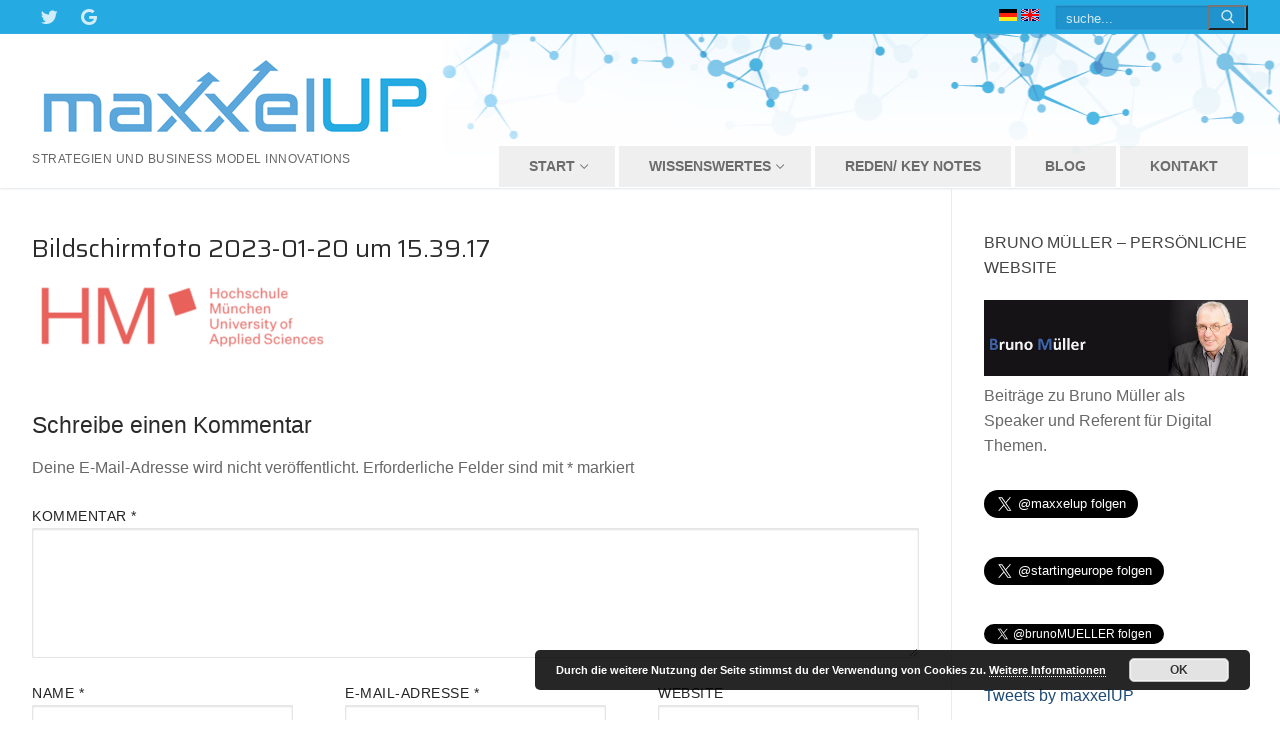

--- FILE ---
content_type: text/html; charset=UTF-8
request_url: https://maxxelup.de/2023/01/20/pitch-so-ueberzeuge-ich-investoren-und-wichtigen-stakeholder/bildschirmfoto-2023-01-20-um-15-39-17/
body_size: 78271
content:
<!doctype html>
<html lang="de">
<head>
	<meta charset="UTF-8">
	<meta name="viewport" content="width=device-width, initial-scale=1, maximum-scale=10.0, user-scalable=yes">
	<link rel="profile" href="http://gmpg.org/xfn/11">
	<meta name='robots' content='index, follow, max-image-preview:large, max-snippet:-1, max-video-preview:-1' />

	<!-- This site is optimized with the Yoast SEO plugin v23.5 - https://yoast.com/wordpress/plugins/seo/ -->
	<title>Bildschirm­foto 2023-01-20 um 15.39.17 - maxxelUP</title>
	<link rel="canonical" href="https://maxxelup.de/2023/01/20/pitch-so-ueberzeuge-ich-investoren-und-wichtigen-stakeholder/bildschirmfoto-2023-01-20-um-15-39-17/" />
	<meta property="og:locale" content="de_DE" />
	<meta property="og:type" content="article" />
	<meta property="og:title" content="Bildschirm­foto 2023-01-20 um 15.39.17 - maxxelUP" />
	<meta property="og:url" content="https://maxxelup.de/2023/01/20/pitch-so-ueberzeuge-ich-investoren-und-wichtigen-stakeholder/bildschirmfoto-2023-01-20-um-15-39-17/" />
	<meta property="og:site_name" content="maxxelUP" />
	<meta property="og:image" content="https://maxxelup.de/2023/01/20/pitch-so-ueberzeuge-ich-investoren-und-wichtigen-stakeholder/bildschirmfoto-2023-01-20-um-15-39-17" />
	<meta property="og:image:width" content="710" />
	<meta property="og:image:height" content="176" />
	<meta property="og:image:type" content="image/png" />
	<meta name="twitter:card" content="summary_large_image" />
	<meta name="twitter:site" content="@maxxelup" />
	<script type="application/ld+json" class="yoast-schema-graph">{"@context":"https://schema.org","@graph":[{"@type":"WebPage","@id":"https://maxxelup.de/2023/01/20/pitch-so-ueberzeuge-ich-investoren-und-wichtigen-stakeholder/bildschirmfoto-2023-01-20-um-15-39-17/","url":"https://maxxelup.de/2023/01/20/pitch-so-ueberzeuge-ich-investoren-und-wichtigen-stakeholder/bildschirmfoto-2023-01-20-um-15-39-17/","name":"Bildschirm­foto 2023-01-20 um 15.39.17 - maxxelUP","isPartOf":{"@id":"https://maxxelup.de/#website"},"primaryImageOfPage":{"@id":"https://maxxelup.de/2023/01/20/pitch-so-ueberzeuge-ich-investoren-und-wichtigen-stakeholder/bildschirmfoto-2023-01-20-um-15-39-17/#primaryimage"},"image":{"@id":"https://maxxelup.de/2023/01/20/pitch-so-ueberzeuge-ich-investoren-und-wichtigen-stakeholder/bildschirmfoto-2023-01-20-um-15-39-17/#primaryimage"},"thumbnailUrl":"https://maxxelup.de/wp-content/uploads/2023/01/Bildschirm­foto-2023-01-20-um-15.39.17.png","datePublished":"2023-01-20T14:47:58+00:00","dateModified":"2023-01-20T14:47:58+00:00","breadcrumb":{"@id":"https://maxxelup.de/2023/01/20/pitch-so-ueberzeuge-ich-investoren-und-wichtigen-stakeholder/bildschirmfoto-2023-01-20-um-15-39-17/#breadcrumb"},"inLanguage":"de","potentialAction":[{"@type":"ReadAction","target":["https://maxxelup.de/2023/01/20/pitch-so-ueberzeuge-ich-investoren-und-wichtigen-stakeholder/bildschirmfoto-2023-01-20-um-15-39-17/"]}]},{"@type":"ImageObject","inLanguage":"de","@id":"https://maxxelup.de/2023/01/20/pitch-so-ueberzeuge-ich-investoren-und-wichtigen-stakeholder/bildschirmfoto-2023-01-20-um-15-39-17/#primaryimage","url":"https://maxxelup.de/wp-content/uploads/2023/01/Bildschirm­foto-2023-01-20-um-15.39.17.png","contentUrl":"https://maxxelup.de/wp-content/uploads/2023/01/Bildschirm­foto-2023-01-20-um-15.39.17.png","width":710,"height":176},{"@type":"BreadcrumbList","@id":"https://maxxelup.de/2023/01/20/pitch-so-ueberzeuge-ich-investoren-und-wichtigen-stakeholder/bildschirmfoto-2023-01-20-um-15-39-17/#breadcrumb","itemListElement":[{"@type":"ListItem","position":1,"name":"Startseite","item":"https://maxxelup.de/"},{"@type":"ListItem","position":2,"name":"Investoren und wichtige Stakeholder überzeugen.","item":"https://maxxelup.de/2023/01/20/pitch-so-ueberzeuge-ich-investoren-und-wichtigen-stakeholder/"},{"@type":"ListItem","position":3,"name":"Bildschirm­foto 2023-01-20 um 15.39.17"}]},{"@type":"WebSite","@id":"https://maxxelup.de/#website","url":"https://maxxelup.de/","name":"maxxelUP","description":"Strategien und Business Model Innovations","publisher":{"@id":"https://maxxelup.de/#organization"},"potentialAction":[{"@type":"SearchAction","target":{"@type":"EntryPoint","urlTemplate":"https://maxxelup.de/?s={search_term_string}"},"query-input":{"@type":"PropertyValueSpecification","valueRequired":true,"valueName":"search_term_string"}}],"inLanguage":"de"},{"@type":"Organization","@id":"https://maxxelup.de/#organization","name":"maxxelUP","url":"https://maxxelup.de/","logo":{"@type":"ImageObject","inLanguage":"de","@id":"https://maxxelup.de/#/schema/logo/image/","url":"https://maxxelup.de/wp-content/uploads/2019/12/maxxelup.png","contentUrl":"https://maxxelup.de/wp-content/uploads/2019/12/maxxelup.png","width":400,"height":99,"caption":"maxxelUP"},"image":{"@id":"https://maxxelup.de/#/schema/logo/image/"},"sameAs":["https://x.com/maxxelup"]}]}</script>
	<!-- / Yoast SEO plugin. -->


<link rel='dns-prefetch' href='//platform.twitter.com' />
<link rel='dns-prefetch' href='//fonts.googleapis.com' />
<link rel="alternate" type="application/rss+xml" title="maxxelUP &raquo; Feed" href="https://maxxelup.de/feed/" />
<link rel="alternate" type="application/rss+xml" title="maxxelUP &raquo; Kommentar-Feed" href="https://maxxelup.de/comments/feed/" />
<link rel="alternate" type="application/rss+xml" title="maxxelUP &raquo; Kommentar-Feed zu Bildschirm­foto 2023-01-20 um 15.39.17" href="https://maxxelup.de/2023/01/20/pitch-so-ueberzeuge-ich-investoren-und-wichtigen-stakeholder/bildschirmfoto-2023-01-20-um-15-39-17/feed/" />
<script type="text/javascript">
/* <![CDATA[ */
window._wpemojiSettings = {"baseUrl":"https:\/\/s.w.org\/images\/core\/emoji\/14.0.0\/72x72\/","ext":".png","svgUrl":"https:\/\/s.w.org\/images\/core\/emoji\/14.0.0\/svg\/","svgExt":".svg","source":{"concatemoji":"https:\/\/maxxelup.de\/wp-includes\/js\/wp-emoji-release.min.js?ver=6.4.7"}};
/*! This file is auto-generated */
!function(i,n){var o,s,e;function c(e){try{var t={supportTests:e,timestamp:(new Date).valueOf()};sessionStorage.setItem(o,JSON.stringify(t))}catch(e){}}function p(e,t,n){e.clearRect(0,0,e.canvas.width,e.canvas.height),e.fillText(t,0,0);var t=new Uint32Array(e.getImageData(0,0,e.canvas.width,e.canvas.height).data),r=(e.clearRect(0,0,e.canvas.width,e.canvas.height),e.fillText(n,0,0),new Uint32Array(e.getImageData(0,0,e.canvas.width,e.canvas.height).data));return t.every(function(e,t){return e===r[t]})}function u(e,t,n){switch(t){case"flag":return n(e,"\ud83c\udff3\ufe0f\u200d\u26a7\ufe0f","\ud83c\udff3\ufe0f\u200b\u26a7\ufe0f")?!1:!n(e,"\ud83c\uddfa\ud83c\uddf3","\ud83c\uddfa\u200b\ud83c\uddf3")&&!n(e,"\ud83c\udff4\udb40\udc67\udb40\udc62\udb40\udc65\udb40\udc6e\udb40\udc67\udb40\udc7f","\ud83c\udff4\u200b\udb40\udc67\u200b\udb40\udc62\u200b\udb40\udc65\u200b\udb40\udc6e\u200b\udb40\udc67\u200b\udb40\udc7f");case"emoji":return!n(e,"\ud83e\udef1\ud83c\udffb\u200d\ud83e\udef2\ud83c\udfff","\ud83e\udef1\ud83c\udffb\u200b\ud83e\udef2\ud83c\udfff")}return!1}function f(e,t,n){var r="undefined"!=typeof WorkerGlobalScope&&self instanceof WorkerGlobalScope?new OffscreenCanvas(300,150):i.createElement("canvas"),a=r.getContext("2d",{willReadFrequently:!0}),o=(a.textBaseline="top",a.font="600 32px Arial",{});return e.forEach(function(e){o[e]=t(a,e,n)}),o}function t(e){var t=i.createElement("script");t.src=e,t.defer=!0,i.head.appendChild(t)}"undefined"!=typeof Promise&&(o="wpEmojiSettingsSupports",s=["flag","emoji"],n.supports={everything:!0,everythingExceptFlag:!0},e=new Promise(function(e){i.addEventListener("DOMContentLoaded",e,{once:!0})}),new Promise(function(t){var n=function(){try{var e=JSON.parse(sessionStorage.getItem(o));if("object"==typeof e&&"number"==typeof e.timestamp&&(new Date).valueOf()<e.timestamp+604800&&"object"==typeof e.supportTests)return e.supportTests}catch(e){}return null}();if(!n){if("undefined"!=typeof Worker&&"undefined"!=typeof OffscreenCanvas&&"undefined"!=typeof URL&&URL.createObjectURL&&"undefined"!=typeof Blob)try{var e="postMessage("+f.toString()+"("+[JSON.stringify(s),u.toString(),p.toString()].join(",")+"));",r=new Blob([e],{type:"text/javascript"}),a=new Worker(URL.createObjectURL(r),{name:"wpTestEmojiSupports"});return void(a.onmessage=function(e){c(n=e.data),a.terminate(),t(n)})}catch(e){}c(n=f(s,u,p))}t(n)}).then(function(e){for(var t in e)n.supports[t]=e[t],n.supports.everything=n.supports.everything&&n.supports[t],"flag"!==t&&(n.supports.everythingExceptFlag=n.supports.everythingExceptFlag&&n.supports[t]);n.supports.everythingExceptFlag=n.supports.everythingExceptFlag&&!n.supports.flag,n.DOMReady=!1,n.readyCallback=function(){n.DOMReady=!0}}).then(function(){return e}).then(function(){var e;n.supports.everything||(n.readyCallback(),(e=n.source||{}).concatemoji?t(e.concatemoji):e.wpemoji&&e.twemoji&&(t(e.twemoji),t(e.wpemoji)))}))}((window,document),window._wpemojiSettings);
/* ]]> */
</script>
<style id='wp-emoji-styles-inline-css' type='text/css'>

	img.wp-smiley, img.emoji {
		display: inline !important;
		border: none !important;
		box-shadow: none !important;
		height: 1em !important;
		width: 1em !important;
		margin: 0 0.07em !important;
		vertical-align: -0.1em !important;
		background: none !important;
		padding: 0 !important;
	}
</style>
<link rel='stylesheet' id='wp-block-library-css' href='https://maxxelup.de/wp-includes/css/dist/block-library/style.min.css?ver=6.4.7' type='text/css' media='all' />
<style id='classic-theme-styles-inline-css' type='text/css'>
/*! This file is auto-generated */
.wp-block-button__link{color:#fff;background-color:#32373c;border-radius:9999px;box-shadow:none;text-decoration:none;padding:calc(.667em + 2px) calc(1.333em + 2px);font-size:1.125em}.wp-block-file__button{background:#32373c;color:#fff;text-decoration:none}
</style>
<style id='global-styles-inline-css' type='text/css'>
body{--wp--preset--color--black: #000000;--wp--preset--color--cyan-bluish-gray: #abb8c3;--wp--preset--color--white: #ffffff;--wp--preset--color--pale-pink: #f78da7;--wp--preset--color--vivid-red: #cf2e2e;--wp--preset--color--luminous-vivid-orange: #ff6900;--wp--preset--color--luminous-vivid-amber: #fcb900;--wp--preset--color--light-green-cyan: #7bdcb5;--wp--preset--color--vivid-green-cyan: #00d084;--wp--preset--color--pale-cyan-blue: #8ed1fc;--wp--preset--color--vivid-cyan-blue: #0693e3;--wp--preset--color--vivid-purple: #9b51e0;--wp--preset--gradient--vivid-cyan-blue-to-vivid-purple: linear-gradient(135deg,rgba(6,147,227,1) 0%,rgb(155,81,224) 100%);--wp--preset--gradient--light-green-cyan-to-vivid-green-cyan: linear-gradient(135deg,rgb(122,220,180) 0%,rgb(0,208,130) 100%);--wp--preset--gradient--luminous-vivid-amber-to-luminous-vivid-orange: linear-gradient(135deg,rgba(252,185,0,1) 0%,rgba(255,105,0,1) 100%);--wp--preset--gradient--luminous-vivid-orange-to-vivid-red: linear-gradient(135deg,rgba(255,105,0,1) 0%,rgb(207,46,46) 100%);--wp--preset--gradient--very-light-gray-to-cyan-bluish-gray: linear-gradient(135deg,rgb(238,238,238) 0%,rgb(169,184,195) 100%);--wp--preset--gradient--cool-to-warm-spectrum: linear-gradient(135deg,rgb(74,234,220) 0%,rgb(151,120,209) 20%,rgb(207,42,186) 40%,rgb(238,44,130) 60%,rgb(251,105,98) 80%,rgb(254,248,76) 100%);--wp--preset--gradient--blush-light-purple: linear-gradient(135deg,rgb(255,206,236) 0%,rgb(152,150,240) 100%);--wp--preset--gradient--blush-bordeaux: linear-gradient(135deg,rgb(254,205,165) 0%,rgb(254,45,45) 50%,rgb(107,0,62) 100%);--wp--preset--gradient--luminous-dusk: linear-gradient(135deg,rgb(255,203,112) 0%,rgb(199,81,192) 50%,rgb(65,88,208) 100%);--wp--preset--gradient--pale-ocean: linear-gradient(135deg,rgb(255,245,203) 0%,rgb(182,227,212) 50%,rgb(51,167,181) 100%);--wp--preset--gradient--electric-grass: linear-gradient(135deg,rgb(202,248,128) 0%,rgb(113,206,126) 100%);--wp--preset--gradient--midnight: linear-gradient(135deg,rgb(2,3,129) 0%,rgb(40,116,252) 100%);--wp--preset--font-size--small: 13px;--wp--preset--font-size--medium: 20px;--wp--preset--font-size--large: 36px;--wp--preset--font-size--x-large: 42px;--wp--preset--spacing--20: 0.44rem;--wp--preset--spacing--30: 0.67rem;--wp--preset--spacing--40: 1rem;--wp--preset--spacing--50: 1.5rem;--wp--preset--spacing--60: 2.25rem;--wp--preset--spacing--70: 3.38rem;--wp--preset--spacing--80: 5.06rem;--wp--preset--shadow--natural: 6px 6px 9px rgba(0, 0, 0, 0.2);--wp--preset--shadow--deep: 12px 12px 50px rgba(0, 0, 0, 0.4);--wp--preset--shadow--sharp: 6px 6px 0px rgba(0, 0, 0, 0.2);--wp--preset--shadow--outlined: 6px 6px 0px -3px rgba(255, 255, 255, 1), 6px 6px rgba(0, 0, 0, 1);--wp--preset--shadow--crisp: 6px 6px 0px rgba(0, 0, 0, 1);}:where(.is-layout-flex){gap: 0.5em;}:where(.is-layout-grid){gap: 0.5em;}body .is-layout-flow > .alignleft{float: left;margin-inline-start: 0;margin-inline-end: 2em;}body .is-layout-flow > .alignright{float: right;margin-inline-start: 2em;margin-inline-end: 0;}body .is-layout-flow > .aligncenter{margin-left: auto !important;margin-right: auto !important;}body .is-layout-constrained > .alignleft{float: left;margin-inline-start: 0;margin-inline-end: 2em;}body .is-layout-constrained > .alignright{float: right;margin-inline-start: 2em;margin-inline-end: 0;}body .is-layout-constrained > .aligncenter{margin-left: auto !important;margin-right: auto !important;}body .is-layout-constrained > :where(:not(.alignleft):not(.alignright):not(.alignfull)){max-width: var(--wp--style--global--content-size);margin-left: auto !important;margin-right: auto !important;}body .is-layout-constrained > .alignwide{max-width: var(--wp--style--global--wide-size);}body .is-layout-flex{display: flex;}body .is-layout-flex{flex-wrap: wrap;align-items: center;}body .is-layout-flex > *{margin: 0;}body .is-layout-grid{display: grid;}body .is-layout-grid > *{margin: 0;}:where(.wp-block-columns.is-layout-flex){gap: 2em;}:where(.wp-block-columns.is-layout-grid){gap: 2em;}:where(.wp-block-post-template.is-layout-flex){gap: 1.25em;}:where(.wp-block-post-template.is-layout-grid){gap: 1.25em;}.has-black-color{color: var(--wp--preset--color--black) !important;}.has-cyan-bluish-gray-color{color: var(--wp--preset--color--cyan-bluish-gray) !important;}.has-white-color{color: var(--wp--preset--color--white) !important;}.has-pale-pink-color{color: var(--wp--preset--color--pale-pink) !important;}.has-vivid-red-color{color: var(--wp--preset--color--vivid-red) !important;}.has-luminous-vivid-orange-color{color: var(--wp--preset--color--luminous-vivid-orange) !important;}.has-luminous-vivid-amber-color{color: var(--wp--preset--color--luminous-vivid-amber) !important;}.has-light-green-cyan-color{color: var(--wp--preset--color--light-green-cyan) !important;}.has-vivid-green-cyan-color{color: var(--wp--preset--color--vivid-green-cyan) !important;}.has-pale-cyan-blue-color{color: var(--wp--preset--color--pale-cyan-blue) !important;}.has-vivid-cyan-blue-color{color: var(--wp--preset--color--vivid-cyan-blue) !important;}.has-vivid-purple-color{color: var(--wp--preset--color--vivid-purple) !important;}.has-black-background-color{background-color: var(--wp--preset--color--black) !important;}.has-cyan-bluish-gray-background-color{background-color: var(--wp--preset--color--cyan-bluish-gray) !important;}.has-white-background-color{background-color: var(--wp--preset--color--white) !important;}.has-pale-pink-background-color{background-color: var(--wp--preset--color--pale-pink) !important;}.has-vivid-red-background-color{background-color: var(--wp--preset--color--vivid-red) !important;}.has-luminous-vivid-orange-background-color{background-color: var(--wp--preset--color--luminous-vivid-orange) !important;}.has-luminous-vivid-amber-background-color{background-color: var(--wp--preset--color--luminous-vivid-amber) !important;}.has-light-green-cyan-background-color{background-color: var(--wp--preset--color--light-green-cyan) !important;}.has-vivid-green-cyan-background-color{background-color: var(--wp--preset--color--vivid-green-cyan) !important;}.has-pale-cyan-blue-background-color{background-color: var(--wp--preset--color--pale-cyan-blue) !important;}.has-vivid-cyan-blue-background-color{background-color: var(--wp--preset--color--vivid-cyan-blue) !important;}.has-vivid-purple-background-color{background-color: var(--wp--preset--color--vivid-purple) !important;}.has-black-border-color{border-color: var(--wp--preset--color--black) !important;}.has-cyan-bluish-gray-border-color{border-color: var(--wp--preset--color--cyan-bluish-gray) !important;}.has-white-border-color{border-color: var(--wp--preset--color--white) !important;}.has-pale-pink-border-color{border-color: var(--wp--preset--color--pale-pink) !important;}.has-vivid-red-border-color{border-color: var(--wp--preset--color--vivid-red) !important;}.has-luminous-vivid-orange-border-color{border-color: var(--wp--preset--color--luminous-vivid-orange) !important;}.has-luminous-vivid-amber-border-color{border-color: var(--wp--preset--color--luminous-vivid-amber) !important;}.has-light-green-cyan-border-color{border-color: var(--wp--preset--color--light-green-cyan) !important;}.has-vivid-green-cyan-border-color{border-color: var(--wp--preset--color--vivid-green-cyan) !important;}.has-pale-cyan-blue-border-color{border-color: var(--wp--preset--color--pale-cyan-blue) !important;}.has-vivid-cyan-blue-border-color{border-color: var(--wp--preset--color--vivid-cyan-blue) !important;}.has-vivid-purple-border-color{border-color: var(--wp--preset--color--vivid-purple) !important;}.has-vivid-cyan-blue-to-vivid-purple-gradient-background{background: var(--wp--preset--gradient--vivid-cyan-blue-to-vivid-purple) !important;}.has-light-green-cyan-to-vivid-green-cyan-gradient-background{background: var(--wp--preset--gradient--light-green-cyan-to-vivid-green-cyan) !important;}.has-luminous-vivid-amber-to-luminous-vivid-orange-gradient-background{background: var(--wp--preset--gradient--luminous-vivid-amber-to-luminous-vivid-orange) !important;}.has-luminous-vivid-orange-to-vivid-red-gradient-background{background: var(--wp--preset--gradient--luminous-vivid-orange-to-vivid-red) !important;}.has-very-light-gray-to-cyan-bluish-gray-gradient-background{background: var(--wp--preset--gradient--very-light-gray-to-cyan-bluish-gray) !important;}.has-cool-to-warm-spectrum-gradient-background{background: var(--wp--preset--gradient--cool-to-warm-spectrum) !important;}.has-blush-light-purple-gradient-background{background: var(--wp--preset--gradient--blush-light-purple) !important;}.has-blush-bordeaux-gradient-background{background: var(--wp--preset--gradient--blush-bordeaux) !important;}.has-luminous-dusk-gradient-background{background: var(--wp--preset--gradient--luminous-dusk) !important;}.has-pale-ocean-gradient-background{background: var(--wp--preset--gradient--pale-ocean) !important;}.has-electric-grass-gradient-background{background: var(--wp--preset--gradient--electric-grass) !important;}.has-midnight-gradient-background{background: var(--wp--preset--gradient--midnight) !important;}.has-small-font-size{font-size: var(--wp--preset--font-size--small) !important;}.has-medium-font-size{font-size: var(--wp--preset--font-size--medium) !important;}.has-large-font-size{font-size: var(--wp--preset--font-size--large) !important;}.has-x-large-font-size{font-size: var(--wp--preset--font-size--x-large) !important;}
.wp-block-navigation a:where(:not(.wp-element-button)){color: inherit;}
:where(.wp-block-post-template.is-layout-flex){gap: 1.25em;}:where(.wp-block-post-template.is-layout-grid){gap: 1.25em;}
:where(.wp-block-columns.is-layout-flex){gap: 2em;}:where(.wp-block-columns.is-layout-grid){gap: 2em;}
.wp-block-pullquote{font-size: 1.5em;line-height: 1.6;}
</style>
<link rel='stylesheet' id='fc-form-css-css' href='https://maxxelup.de/wp-content/plugins/formcraft3/assets/css/form.min.css?ver=3.2.18' type='text/css' media='all' />
<link rel='stylesheet' id='js_composer_custom_css-css' href='//maxxelup.de/wp-content/uploads/js_composer/custom.css?ver=4.12' type='text/css' media='all' />
<link rel='stylesheet' id='font-awesome-css' href='https://maxxelup.de/wp-content/plugins/js_composer/assets/lib/bower/font-awesome/css/font-awesome.min.css?ver=4.12' type='text/css' media='all' />
<link rel='stylesheet' id='customify-google-font-css' href='//fonts.googleapis.com/css?family=Saira%3A100%2C200%2C300%2C400%2C500%2C600%2C700%2C800%2C900&#038;display=swap&#038;ver=0.4.4' type='text/css' media='all' />
<link rel='stylesheet' id='customify-style-css' href='https://maxxelup.de/wp-content/themes/customify/style.min.css?ver=0.4.4' type='text/css' media='all' />
<style id='customify-style-inline-css' type='text/css'>
.customify-container, .layout-contained, .site-framed .site, .site-boxed .site { max-width: 1380px; } .main-layout-content .entry-content > .alignwide { width: calc( 1380px - 4em ); max-width: 100vw;  }.header-top .header--row-inner,body:not(.fl-builder-edit) .button,body:not(.fl-builder-edit) button:not(.menu-mobile-toggle, .components-button, .customize-partial-edit-shortcut-button),body:not(.fl-builder-edit) input[type="button"]:not(.ed_button),button.button,input[type="button"]:not(.ed_button, .components-button, .customize-partial-edit-shortcut-button),input[type="reset"]:not(.components-button, .customize-partial-edit-shortcut-button),input[type="submit"]:not(.components-button, .customize-partial-edit-shortcut-button),.pagination .nav-links > *:hover,.pagination .nav-links span,.nav-menu-desktop.style-full-height .primary-menu-ul > li.current-menu-item > a,.nav-menu-desktop.style-full-height .primary-menu-ul > li.current-menu-ancestor > a,.nav-menu-desktop.style-full-height .primary-menu-ul > li > a:hover,.posts-layout .readmore-button:hover{    background-color: #2c6bea;}.posts-layout .readmore-button {color: #2c6bea;}.pagination .nav-links > *:hover,.pagination .nav-links span,.entry-single .tags-links a:hover,.entry-single .cat-links a:hover,.posts-layout .readmore-button,.posts-layout .readmore-button:hover{    border-color: #2c6bea;}.customify-builder-btn{    background-color: #c3512f;}body{    color: #686868;}abbr, acronym {    border-bottom-color: #686868;}a                {                    color: #1e4b75;}a:hover,a:focus,.link-meta:hover, .link-meta a:hover{    color: #111111;}h2 + h3,.comments-area h2 + .comments-title,.h2 + h3,.comments-area .h2 + .comments-title,.page-breadcrumb {    border-top-color: #eaecee;}blockquote,.site-content .widget-area .menu li.current-menu-item > a:before{    border-left-color: #eaecee;}@media screen and (min-width: 64em) {    .comment-list .children li.comment {        border-left-color: #eaecee;    }    .comment-list .children li.comment:after {        background-color: #eaecee;    }}.page-titlebar, .page-breadcrumb,.posts-layout .entry-inner {    border-bottom-color: #eaecee;}.header-search-form .search-field,.entry-content .page-links a,.header-search-modal,.pagination .nav-links > *,.entry-footer .tags-links a, .entry-footer .cat-links a,.search .content-area article,.site-content .widget-area .menu li.current-menu-item > a,.posts-layout .entry-inner,.post-navigation .nav-links,article.comment .comment-meta,.widget-area .widget_pages li a, .widget-area .widget_categories li a, .widget-area .widget_archive li a, .widget-area .widget_meta li a, .widget-area .widget_nav_menu li a, .widget-area .widget_product_categories li a, .widget-area .widget_recent_entries li a, .widget-area .widget_rss li a,.widget-area .widget_recent_comments li{    border-color: #eaecee;}.header-search-modal::before {    border-top-color: #eaecee;    border-left-color: #eaecee;}@media screen and (min-width: 48em) {    .content-sidebar.sidebar_vertical_border .content-area {        border-right-color: #eaecee;    }    .sidebar-content.sidebar_vertical_border .content-area {        border-left-color: #eaecee;    }    .sidebar-sidebar-content.sidebar_vertical_border .sidebar-primary {        border-right-color: #eaecee;    }    .sidebar-sidebar-content.sidebar_vertical_border .sidebar-secondary {        border-right-color: #eaecee;    }    .content-sidebar-sidebar.sidebar_vertical_border .sidebar-primary {        border-left-color: #eaecee;    }    .content-sidebar-sidebar.sidebar_vertical_border .sidebar-secondary {        border-left-color: #eaecee;    }    .sidebar-content-sidebar.sidebar_vertical_border .content-area {        border-left-color: #eaecee;        border-right-color: #eaecee;    }    .sidebar-content-sidebar.sidebar_vertical_border .content-area {        border-left-color: #eaecee;        border-right-color: #eaecee;    }}article.comment .comment-post-author {background: #6d6d6d;}.pagination .nav-links > *,.link-meta,.link-meta a,.color-meta,.entry-single .tags-links:before,.entry-single .cats-links:before{    color: #6d6d6d;}h1, h2, h3, h4, h5, h6 { color: #1e8ed8;}.site-content .widget-title { color: #444444;}.site-branding .site-title, .site-branding .site-title a {font-family: "Baskerville";}.entry-content h1, .wp-block h1, .entry-single .entry-title {font-family: "Saira";font-weight: normal;font-size: 25px;line-height: 37px;}.entry-content h2, .wp-block h2 {font-family: "Saira";font-weight: 200;font-size: 31px;}.entry-content h3, .wp-block h3 {font-family: "Saira";font-weight: 300;font-size: 17px;line-height: 24px;}#page-cover {background-image: url("https://maxxelup.de/wp-content/uploads/2023/01/Bildschirm­foto-2023-01-20-um-15.39.17.png");}.header--row:not(.header--transparent).header-top .header--row-inner  {background-color: #25aae2;} .header--row:not(.header--transparent).header-main .header--row-inner  {background-image: url("https://maxxelup.de/wp-content/uploads/2019/12/header-1.png");background-position: top center;background-repeat: no-repeat;background-attachment: scroll;} .sub-menu .li-duplicator {display:none !important;}.header-search_icon-item .header-search-modal  {border-style: solid;} .header-search_icon-item .search-field  {border-style: solid;} .header-search_box-item .search-form-fields {font-size: 13px;}.dark-mode .header-search_box-item .search-form-fields, .header-search_box-item .search-form-fields  {background-color: rgba(2,48,109,0.18);border-style: solid;} .builder-item--primary-menu .nav-menu-desktop .primary-menu-ul > li > a  {background-color: rgba(221,221,221,0.46);} #cb-row--footer-main .footer--row-inner {background-color: #5ba7db}#cb-row--footer-bottom .footer--row-inner {background-color: #3377a6}body  {background-image: url("https://maxxelup.de/wp-content/uploads/2019/12/background-leer-1.jpg");-webkit-background-size: auto; -moz-background-size: auto; -o-background-size: auto; background-size: auto;background-position: top center;background-repeat: no-repeat;background-attachment: fixed;} .site-content .content-area  {background-color: #FFFFFF;} /* CSS for desktop */#page-cover .page-cover-inner {min-height: 300px;}.header--row.header-top .customify-grid, .header--row.header-top .style-full-height .primary-menu-ul > li > a {min-height: 33px;}.header--row.header-main .customify-grid, .header--row.header-main .style-full-height .primary-menu-ul > li > a {min-height: 90px;}.header--row.header-bottom .customify-grid, .header--row.header-bottom .style-full-height .primary-menu-ul > li > a {min-height: 55px;}.header--row .builder-item--logo, .builder-item.builder-item--group .item--inner.builder-item--logo {margin-top: 15px;margin-bottom: 15px;}.header--row .builder-first--nav-icon {text-align: right;}.header-search_icon-item .search-submit {margin-left: -40px;}.header-search_box-item .search-form-fields, .header-search_box-item .search-form-fields .search-field {height: 25px;}.header-search_box-item .search-submit svg,.header-search_box-item .header-search-form button.search-submit svg {height: 14px; width: 14px;}.header-search_box-item .search-submit{margin-left: -37px;} .header-search_box-item .woo_bootster_search .search-submit{margin-left: -37px;} .header-search_box-item .header-search-form button.search-submit{margin-left:-37px;}.builder-item--primary-menu .nav-menu-desktop .primary-menu-ul > li  {margin-top: 0px;margin-right: 0px;margin-bottom: 0px;margin-left: 0px;} .builder-item--primary-menu .nav-menu-desktop .primary-menu-ul > li > a  {padding-top: 14px;padding-right: 30px;padding-bottom: 14px;padding-left: 30px;} .header--row .builder-item--primary-menu, .builder-item.builder-item--group .item--inner.builder-item--primary-menu {margin-top: 110px;}.header--row .builder-first--primary-menu {text-align: right;}.header-social-icons.customify-builder-social-icons li a { font-size: 19px; }/* CSS for tablet */@media screen and (max-width: 1024px) { #page-cover .page-cover-inner {min-height: 250px;}.header--row .builder-first--nav-icon {text-align: right;}.header-search_icon-item .search-submit {margin-left: -40px;}.header-search_box-item .search-submit{margin-left: -40px;} .header-search_box-item .woo_bootster_search .search-submit{margin-left: -40px;} .header-search_box-item .header-search-form button.search-submit{margin-left:-40px;} }/* CSS for mobile */@media screen and (max-width: 568px) { #page-cover .page-cover-inner {min-height: 200px;}.header--row.header-top .customify-grid, .header--row.header-top .style-full-height .primary-menu-ul > li > a {min-height: 33px;}.header--row .builder-first--nav-icon {text-align: right;}.header-search_icon-item .search-submit {margin-left: -40px;}.header-search_box-item .search-submit{margin-left: -40px;} .header-search_box-item .woo_bootster_search .search-submit{margin-left: -40px;} .header-search_box-item .header-search-form button.search-submit{margin-left:-40px;} }
</style>
<script type="text/javascript" src="https://maxxelup.de/wp-includes/js/jquery/jquery.min.js?ver=3.7.1" id="jquery-core-js"></script>
<script type="text/javascript" src="https://maxxelup.de/wp-includes/js/jquery/jquery-migrate.min.js?ver=3.4.1" id="jquery-migrate-js"></script>
<script type="text/javascript" src="https://maxxelup.de/wp-content/plugins/itro-popup/scripts/itro-scripts.js?ver=6.4.7" id="itro-scripts-js"></script>
<link rel="https://api.w.org/" href="https://maxxelup.de/wp-json/" /><link rel="alternate" type="application/json" href="https://maxxelup.de/wp-json/wp/v2/media/29457" /><link rel="EditURI" type="application/rsd+xml" title="RSD" href="https://maxxelup.de/xmlrpc.php?rsd" />
<meta name="generator" content="WordPress 6.4.7" />
<link rel='shortlink' href='https://maxxelup.de/?p=29457' />
<link rel="alternate" type="application/json+oembed" href="https://maxxelup.de/wp-json/oembed/1.0/embed?url=https%3A%2F%2Fmaxxelup.de%2F2023%2F01%2F20%2Fpitch-so-ueberzeuge-ich-investoren-und-wichtigen-stakeholder%2Fbildschirmfoto-2023-01-20-um-15-39-17%2F" />
<link rel="alternate" type="text/xml+oembed" href="https://maxxelup.de/wp-json/oembed/1.0/embed?url=https%3A%2F%2Fmaxxelup.de%2F2023%2F01%2F20%2Fpitch-so-ueberzeuge-ich-investoren-und-wichtigen-stakeholder%2Fbildschirmfoto-2023-01-20-um-15-39-17%2F&#038;format=xml" />
<meta name="generator" content="Powered by Visual Composer - drag and drop page builder for WordPress."/>
<!--[if lte IE 9]><link rel="stylesheet" type="text/css" href="https://maxxelup.de/wp-content/plugins/js_composer/assets/css/vc_lte_ie9.min.css" media="screen"><![endif]--><!--[if IE  8]><link rel="stylesheet" type="text/css" href="https://maxxelup.de/wp-content/plugins/js_composer/assets/css/vc-ie8.min.css" media="screen"><![endif]--><meta name="twitter:widgets:link-color" content="#000000"><meta name="twitter:widgets:border-color" content="#000000"><meta name="twitter:partner" content="tfwp"><link rel="icon" href="https://maxxelup.de/wp-content/uploads/2017/02/cropped-1201_maxxelUP_04-32x32.jpg" sizes="32x32" />
<link rel="icon" href="https://maxxelup.de/wp-content/uploads/2017/02/cropped-1201_maxxelUP_04-192x192.jpg" sizes="192x192" />
<link rel="apple-touch-icon" href="https://maxxelup.de/wp-content/uploads/2017/02/cropped-1201_maxxelUP_04-180x180.jpg" />
<meta name="msapplication-TileImage" content="https://maxxelup.de/wp-content/uploads/2017/02/cropped-1201_maxxelUP_04-270x270.jpg" />

<meta name="twitter:card" content="summary"><meta name="twitter:title" content="Bildschirm­foto 2023-01-20 um 15.39.17"><meta name="twitter:site" content="@maxxelup">
		<style type="text/css" id="wp-custom-css">
			
.header-bottom .light-mode {
    background: #e9e8e8;
    box-shadow: none;
}

.leftline
 {
 border-left: 1px solid #cbcbcb
}
		</style>
		<noscript><style type="text/css"> .wpb_animate_when_almost_visible { opacity: 1; }</style></noscript></head>

<body class="attachment attachment-template-default single single-attachment postid-29457 attachmentid-29457 attachment-png wp-custom-logo content-sidebar main-layout-content-sidebar sidebar_vertical_border site-boxed menu_sidebar_slide_left wpb-js-composer js-comp-ver-4.12 vc_responsive">
<div id="page" class="site box-shadow">
	<a class="skip-link screen-reader-text" href="#site-content">Zum Inhalt springen</a>
	<a class="close is-size-medium  close-panel close-sidebar-panel" href="#">
        <span class="hamburger hamburger--squeeze is-active">
            <span class="hamburger-box">
              <span class="hamburger-inner"><span class="screen-reader-text">Menü</span></span>
            </span>
        </span>
        <span class="screen-reader-text">Schließen</span>
        </a><header id="masthead" class="site-header header-v2"><div id="masthead-inner" class="site-header-inner">							<div  class="header-top header--row layout-full-contained"  id="cb-row--header-top"  data-row-id="top"  data-show-on="desktop">
								<div class="header--row-inner header-top-inner dark-mode">
									<div class="customify-container">
										<div class="customify-grid  cb-row--desktop hide-on-mobile hide-on-tablet customify-grid-middle"><div class="row-v2 row-v2-top no-center"><div class="col-v2 col-v2-left"><div class="item--inner builder-item--social-icons" data-section="header_social_icons" data-item-id="social-icons" ><ul class="header-social-icons customify-builder-social-icons color-custom"><li><a class="social-icon-twitter shape-none" rel="nofollow noopener" target="_blank" href="https://twitter.com/maxxelUP" aria-label="Twitter"><i class="social-icon fa fa-twitter" title="Twitter"></i></a></li><li><a class="social-icon-google shape-none" rel="nofollow noopener" target="_blank" href="https://www.google.com/maps/place/maxxelUP/@48.1221001,11.599,15z/data=!4m5!3m4!1s0x0:0x2286f7f793d20143!8m2!3d48.1221001!4d11.599" aria-label="Google Maps"><i class="social-icon fa fa-google" title="Google Maps"></i></a></li></ul></div></div><div class="col-v2 col-v2-right"><div class="item--inner builder-item--html" data-section="header_html" data-item-id="html" ><div class="builder-header-html-item item--html"><p><a href="https://maxxelup.de/"><img decoding="async" class="alignnone wp-image-28463 size-full" src="https://maxxelup.de/wp-content/uploads/2019/12/mini_flag_de.gif" alt="Detusch" title="Detusch" width="18" height="12" /></a>  <a href="https://maxxelup.de/digitization-intelligent-linking-of-people-things-and-business-models-in-real-time/"><img decoding="async" class="alignnone wp-image-28464 size-full" src="https://maxxelup.de/wp-content/uploads/2019/12/mini_flag_uk.gif" alt="English" title="English" width="18" height="12" /></a> </p>
</div></div><div class="item--inner builder-item--search_box" data-section="search_box" data-item-id="search_box" ><div class="header-search_box-item item--search_box">		<form role="search" class="header-search-form " action="https://maxxelup.de/">
			<div class="search-form-fields">
				<span class="screen-reader-text">Suchen nach:</span>
				
				<input type="search" class="search-field" placeholder="suche..." value="" name="s" title="Suchen nach:" />

							</div>
			<button type="submit" class="search-submit" aria-label="Submit Search">
				<svg aria-hidden="true" focusable="false" role="presentation" xmlns="http://www.w3.org/2000/svg" width="20" height="21" viewBox="0 0 20 21">
					<path fill="currentColor" fill-rule="evenodd" d="M12.514 14.906a8.264 8.264 0 0 1-4.322 1.21C3.668 16.116 0 12.513 0 8.07 0 3.626 3.668.023 8.192.023c4.525 0 8.193 3.603 8.193 8.047 0 2.033-.769 3.89-2.035 5.307l4.999 5.552-1.775 1.597-5.06-5.62zm-4.322-.843c3.37 0 6.102-2.684 6.102-5.993 0-3.31-2.732-5.994-6.102-5.994S2.09 4.76 2.09 8.07c0 3.31 2.732 5.993 6.102 5.993z"></path>
				</svg>
			</button>
		</form>
		</div></div></div></div></div>									</div>
								</div>
							</div>
														<div  class="header-main header--row layout-full-contained"  id="cb-row--header-main"  data-row-id="main"  data-show-on="desktop mobile">
								<div class="header--row-inner header-main-inner light-mode">
									<div class="customify-container">
										<div class="customify-grid  cb-row--desktop hide-on-mobile hide-on-tablet customify-grid-middle"><div class="row-v2 row-v2-main no-center"><div class="col-v2 col-v2-left"><div class="item--inner builder-item--logo" data-section="title_tagline" data-item-id="logo" >		<div class="site-branding logo-top">
						<a href="https://maxxelup.de/" class="logo-link" rel="home" itemprop="url">
				<img class="site-img-logo" src="https://maxxelup.de/wp-content/uploads/2019/12/maxxelup.png" alt="maxxelUP">
							</a>
			<div class="site-name-desc">						<p class="site-description text-uppercase text-xsmall">Strategien und Business Model Innovations</p>
						</div>		</div><!-- .site-branding -->
		</div></div><div class="col-v2 col-v2-right"><div class="item--inner builder-item--primary-menu has_menu" data-section="header_menu_primary" data-item-id="primary-menu" ><nav  id="site-navigation-main-desktop" class="site-navigation primary-menu primary-menu-main nav-menu-desktop primary-menu-desktop style-border-bottom"><ul id="menu-menu-1" class="primary-menu-ul menu nav-menu"><li id="menu-item--main-desktop-28359" class="menu-item menu-item-type-post_type menu-item-object-page menu-item-has-children menu-item-28359"><a href="https://maxxelup.de/leistungen/"><span class="link-before">Start<span class="nav-icon-angle">&nbsp;</span></span></a>
<ul class="sub-menu sub-lv-0">
	<li id="menu-item--main-desktop-27011" class="menu-item menu-item-type-post_type menu-item-object-page menu-item-has-children menu-item-27011"><a href="https://maxxelup.de/fuer-kmu/"><span class="link-before">Leistungen für KMU<span class="nav-icon-angle">&nbsp;</span></span></a>
	<ul class="sub-menu sub-lv-1">
		<li id="menu-item--main-desktop-27042" class="menu-item menu-item-type-post_type menu-item-object-page menu-item-27042"><a href="https://maxxelup.de/kmu-angebote/"><span class="link-before">KMU Angebote</span></a></li>
		<li id="menu-item--main-desktop-28023" class="menu-item menu-item-type-post_type menu-item-object-page menu-item-28023"><a href="https://maxxelup.de/digitale-transformationen-2019/"><span class="link-before">Digital Transformationen</span></a></li>
		<li id="menu-item--main-desktop-26667" class="menu-item menu-item-type-post_type menu-item-object-page menu-item-26667"><a href="https://maxxelup.de/digitalen-transformation-in-4-schritten/"><span class="link-before">Digitale Transformation in 4 Schritten /             „4“ Steps Transformation</span></a></li>
		<li id="menu-item--main-desktop-26665" class="menu-item menu-item-type-post_type menu-item-object-page menu-item-26665"><a href="https://maxxelup.de/digitalisierung-veraendert-geschaeftsmodelle/"><span class="link-before">Digitale Innovationen</span></a></li>
		<li id="menu-item--main-desktop-26666" class="menu-item menu-item-type-post_type menu-item-object-page menu-item-26666"><a href="https://maxxelup.de/entwicklung-von-daten-geschaeftsmodellen/"><span class="link-before">Entwicklung von Daten-Geschäftsmodellen</span></a></li>
		<li id="menu-item--main-desktop-26853" class="menu-item menu-item-type-post_type menu-item-object-page menu-item-26853"><a href="https://maxxelup.de/wettbewerb/"><span class="link-before">Wettbewerbsvorteile durch Geschäftsmodell-Innovationen</span></a></li>
		<li id="menu-item--main-desktop-26668" class="menu-item menu-item-type-post_type menu-item-object-page menu-item-26668"><a href="https://maxxelup.de/digitaler-erfolg-braucht-starke-partner/"><span class="link-before">Digitaler Erfolg braucht starke Partner</span></a></li>
		<li id="menu-item--main-desktop-26660" class="menu-item menu-item-type-post_type menu-item-object-page menu-item-26660"><a href="https://maxxelup.de/tech-startup-scouting/"><span class="link-before">Tech-StartUp Scouting</span></a></li>
	</ul>
</li>
	<li id="menu-item--main-desktop-27006" class="menu-item menu-item-type-post_type menu-item-object-page menu-item-has-children menu-item-27006"><a href="https://maxxelup.de/fuer-startups/"><span class="link-before">Leistungen für StartUPs<span class="nav-icon-angle">&nbsp;</span></span></a>
	<ul class="sub-menu sub-lv-1">
		<li id="menu-item--main-desktop-27120" class="menu-item menu-item-type-post_type menu-item-object-page menu-item-27120"><a href="https://maxxelup.de/startup-angebote/"><span class="link-before">STARTUP Angebote:</span></a></li>
		<li id="menu-item--main-desktop-26850" class="menu-item menu-item-type-post_type menu-item-object-page menu-item-26850"><a href="https://maxxelup.de/erfolgreicher-exit-der-fa-factfish-gmbh-muenchen/"><span class="link-before">Exit Factfish GmbH</span></a></li>
		<li id="menu-item--main-desktop-4152" class="menu-item menu-item-type-post_type menu-item-object-page menu-item-4152"><a href="https://maxxelup.de/schnell-check-geschaeftsmodell/"><span class="link-before">&#8222;Schnell-Check&#8220; Geschäftsmodell</span></a></li>
		<li id="menu-item--main-desktop-26768" class="menu-item menu-item-type-post_type menu-item-object-page menu-item-26768"><a href="https://maxxelup.de/startups-erfolgreich-im-markt-platzieren/"><span class="link-before">Startups erfolgreich im Markt platzieren</span></a></li>
		<li id="menu-item--main-desktop-4118" class="menu-item menu-item-type-post_type menu-item-object-page menu-item-4118"><a href="https://maxxelup.de/entwicklung-einer-geschaeftsidee-der-prozess/"><span class="link-before">Entwicklung einer Geschäftsidee – der Prozess</span></a></li>
		<li id="menu-item--main-desktop-4094" class="menu-item menu-item-type-post_type menu-item-object-page menu-item-4094"><a href="https://maxxelup.de/wirkungspunkt-fuer-spitzenleistungen/"><span class="link-before">Der Wirkungspunkt für Spitzenleistungen</span></a></li>
		<li id="menu-item--main-desktop-3768" class="menu-item menu-item-type-post_type menu-item-object-page menu-item-3768"><a href="https://maxxelup.de/geschaeftsmodell-innovation-als-strategie/"><span class="link-before">Moon-Shoot-Innovation</span></a></li>
		<li id="menu-item--main-desktop-4105" class="menu-item menu-item-type-post_type menu-item-object-page menu-item-4105"><a href="https://maxxelup.de/digitaler-beirat-fuer-startups/"><span class="link-before">Digitaler Beirat für StartUp&#8217;s</span></a></li>
	</ul>
</li>
</ul>
</li>
<li id="menu-item--main-desktop-27557" class="menu-item menu-item-type-post_type menu-item-object-page menu-item-has-children menu-item-27557"><a href="https://maxxelup.de/sonstiges/"><span class="link-before">Wissenswertes<span class="nav-icon-angle">&nbsp;</span></span></a>
<ul class="sub-menu sub-lv-0">
	<li id="menu-item--main-desktop-27790" class="menu-item menu-item-type-post_type menu-item-object-page menu-item-27790"><a href="https://maxxelup.de/wie-vermarkte-und-verkaufe-ich-mein-wissen/"><span class="link-before">Wie vermarkte und verkaufe ich mein Wissen?</span></a></li>
	<li id="menu-item--main-desktop-27744" class="menu-item menu-item-type-post_type menu-item-object-page menu-item-27744"><a href="https://maxxelup.de/passt-ihr-geschaeftsmodell-noch/"><span class="link-before">Passt Ihr Geschäftsmodell noch?</span></a></li>
	<li id="menu-item--main-desktop-26661" class="menu-item menu-item-type-post_type menu-item-object-page menu-item-26661"><a href="https://maxxelup.de/unternehmen-in-schwierigkeiten/"><span class="link-before">Unternehmen in Schwierigkeiten</span></a></li>
</ul>
</li>
<li id="menu-item--main-desktop-26773" class="menu-item menu-item-type-post_type menu-item-object-page menu-item-26773"><a href="https://maxxelup.de/reden/"><span class="link-before">Reden/ Key Notes</span></a></li>
<li id="menu-item--main-desktop-3550" class="menu-item menu-item-type-post_type menu-item-object-page current_page_parent menu-item-3550"><a href="https://maxxelup.de/blog-2/"><span class="link-before">Blog</span></a></li>
<li id="menu-item--main-desktop-3551" class="menu-item menu-item-type-post_type menu-item-object-page menu-item-3551"><a href="https://maxxelup.de/kontakt/"><span class="link-before">Kontakt</span></a></li>
</ul></nav></div></div></div></div><div class="cb-row--mobile hide-on-desktop customify-grid customify-grid-middle"><div class="row-v2 row-v2-main no-center"><div class="col-v2 col-v2-left"><div class="item--inner builder-item--logo" data-section="title_tagline" data-item-id="logo" >		<div class="site-branding logo-top">
						<a href="https://maxxelup.de/" class="logo-link" rel="home" itemprop="url">
				<img class="site-img-logo" src="https://maxxelup.de/wp-content/uploads/2019/12/maxxelup.png" alt="maxxelUP">
							</a>
			<div class="site-name-desc">						<p class="site-description text-uppercase text-xsmall">Strategien und Business Model Innovations</p>
						</div>		</div><!-- .site-branding -->
		</div></div><div class="col-v2 col-v2-right"><div class="item--inner builder-item--search_icon" data-section="search_icon" data-item-id="search_icon" ><div class="header-search_icon-item item--search_icon">		<a class="search-icon" href="#" aria-label="open search tool">
			<span class="ic-search">
				<svg aria-hidden="true" focusable="false" role="presentation" xmlns="http://www.w3.org/2000/svg" width="20" height="21" viewBox="0 0 20 21">
					<path fill="currentColor" fill-rule="evenodd" d="M12.514 14.906a8.264 8.264 0 0 1-4.322 1.21C3.668 16.116 0 12.513 0 8.07 0 3.626 3.668.023 8.192.023c4.525 0 8.193 3.603 8.193 8.047 0 2.033-.769 3.89-2.035 5.307l4.999 5.552-1.775 1.597-5.06-5.62zm-4.322-.843c3.37 0 6.102-2.684 6.102-5.993 0-3.31-2.732-5.994-6.102-5.994S2.09 4.76 2.09 8.07c0 3.31 2.732 5.993 6.102 5.993z"></path>
				</svg>
			</span>
			<span class="ic-close">
				<svg version="1.1" id="Capa_1" xmlns="http://www.w3.org/2000/svg" xmlns:xlink="http://www.w3.org/1999/xlink" x="0px" y="0px" width="612px" height="612px" viewBox="0 0 612 612" fill="currentColor" style="enable-background:new 0 0 612 612;" xml:space="preserve"><g><g id="cross"><g><polygon points="612,36.004 576.521,0.603 306,270.608 35.478,0.603 0,36.004 270.522,306.011 0,575.997 35.478,611.397 306,341.411 576.521,611.397 612,575.997 341.459,306.011 " /></g></g></g><g></g><g></g><g></g><g></g><g></g><g></g><g></g><g></g><g></g><g></g><g></g><g></g><g></g><g></g><g></g></svg>
			</span>
			<span class="arrow-down"></span>
		</a>
		<div class="header-search-modal-wrapper">
			<form role="search" class="header-search-modal header-search-form" action="https://maxxelup.de/">
				<label>
					<span class="screen-reader-text">Suchen nach:</span>
					<input type="search" class="search-field" placeholder="Suche&nbsp;&hellip;" value="" name="s" title="Suchen nach:" />
				</label>
				<button type="submit" class="search-submit" aria-label="submit search">
					<svg aria-hidden="true" focusable="false" role="presentation" xmlns="http://www.w3.org/2000/svg" width="20" height="21" viewBox="0 0 20 21">
						<path fill="currentColor" fill-rule="evenodd" d="M12.514 14.906a8.264 8.264 0 0 1-4.322 1.21C3.668 16.116 0 12.513 0 8.07 0 3.626 3.668.023 8.192.023c4.525 0 8.193 3.603 8.193 8.047 0 2.033-.769 3.89-2.035 5.307l4.999 5.552-1.775 1.597-5.06-5.62zm-4.322-.843c3.37 0 6.102-2.684 6.102-5.993 0-3.31-2.732-5.994-6.102-5.994S2.09 4.76 2.09 8.07c0 3.31 2.732 5.993 6.102 5.993z"></path>
					</svg>
				</button>
			</form>
		</div>
		</div></div><div class="item--inner builder-item--nav-icon" data-section="header_menu_icon" data-item-id="nav-icon" >		<button type="button" class="menu-mobile-toggle item-button is-size-desktop-medium is-size-tablet-medium is-size-mobile-medium"  aria-label="nav icon">
			<span class="hamburger hamburger--squeeze">
				<span class="hamburger-box">
					<span class="hamburger-inner"></span>
				</span>
			</span>
			<span class="nav-icon--label hide-on-tablet hide-on-mobile">Menü</span></button>
		</div></div></div></div>									</div>
								</div>
							</div>
							<div id="header-menu-sidebar" class="header-menu-sidebar menu-sidebar-panel dark-mode"><div id="header-menu-sidebar-bg" class="header-menu-sidebar-bg"><div id="header-menu-sidebar-inner" class="header-menu-sidebar-inner"><div class="builder-item-sidebar mobile-item--html"><div class="item--inner" data-item-id="html" data-section="header_html"><div class="builder-header-html-item item--html"><p><a href="https://maxxelup.de/"><img decoding="async" class="alignnone wp-image-28463 size-full" src="https://maxxelup.de/wp-content/uploads/2019/12/mini_flag_de.gif" alt="Detusch" title="Detusch" width="18" height="12" /></a>  <a href="https://maxxelup.de/digitization-intelligent-linking-of-people-things-and-business-models-in-real-time/"><img decoding="async" class="alignnone wp-image-28464 size-full" src="https://maxxelup.de/wp-content/uploads/2019/12/mini_flag_uk.gif" alt="English" title="English" width="18" height="12" /></a> </p>
</div></div></div><div class="builder-item-sidebar mobile-item--primary-menu mobile-item--menu "><div class="item--inner" data-item-id="primary-menu" data-section="header_menu_primary"><nav  id="site-navigation-sidebar-mobile" class="site-navigation primary-menu primary-menu-sidebar nav-menu-mobile primary-menu-mobile style-border-bottom"><ul id="menu-menu-1" class="primary-menu-ul menu nav-menu"><li id="menu-item--sidebar-mobile-28359" class="menu-item menu-item-type-post_type menu-item-object-page menu-item-has-children menu-item-28359"><a href="https://maxxelup.de/leistungen/"><span class="link-before">Start<span class="nav-icon-angle">&nbsp;</span></span></a>
<ul class="sub-menu sub-lv-0">
	<li id="menu-item--sidebar-mobile-27011" class="menu-item menu-item-type-post_type menu-item-object-page menu-item-has-children menu-item-27011"><a href="https://maxxelup.de/fuer-kmu/"><span class="link-before">Leistungen für KMU<span class="nav-icon-angle">&nbsp;</span></span></a>
	<ul class="sub-menu sub-lv-1">
		<li id="menu-item--sidebar-mobile-27042" class="menu-item menu-item-type-post_type menu-item-object-page menu-item-27042"><a href="https://maxxelup.de/kmu-angebote/"><span class="link-before">KMU Angebote</span></a></li>
		<li id="menu-item--sidebar-mobile-28023" class="menu-item menu-item-type-post_type menu-item-object-page menu-item-28023"><a href="https://maxxelup.de/digitale-transformationen-2019/"><span class="link-before">Digital Transformationen</span></a></li>
		<li id="menu-item--sidebar-mobile-26667" class="menu-item menu-item-type-post_type menu-item-object-page menu-item-26667"><a href="https://maxxelup.de/digitalen-transformation-in-4-schritten/"><span class="link-before">Digitale Transformation in 4 Schritten /             „4“ Steps Transformation</span></a></li>
		<li id="menu-item--sidebar-mobile-26665" class="menu-item menu-item-type-post_type menu-item-object-page menu-item-26665"><a href="https://maxxelup.de/digitalisierung-veraendert-geschaeftsmodelle/"><span class="link-before">Digitale Innovationen</span></a></li>
		<li id="menu-item--sidebar-mobile-26666" class="menu-item menu-item-type-post_type menu-item-object-page menu-item-26666"><a href="https://maxxelup.de/entwicklung-von-daten-geschaeftsmodellen/"><span class="link-before">Entwicklung von Daten-Geschäftsmodellen</span></a></li>
		<li id="menu-item--sidebar-mobile-26853" class="menu-item menu-item-type-post_type menu-item-object-page menu-item-26853"><a href="https://maxxelup.de/wettbewerb/"><span class="link-before">Wettbewerbsvorteile durch Geschäftsmodell-Innovationen</span></a></li>
		<li id="menu-item--sidebar-mobile-26668" class="menu-item menu-item-type-post_type menu-item-object-page menu-item-26668"><a href="https://maxxelup.de/digitaler-erfolg-braucht-starke-partner/"><span class="link-before">Digitaler Erfolg braucht starke Partner</span></a></li>
		<li id="menu-item--sidebar-mobile-26660" class="menu-item menu-item-type-post_type menu-item-object-page menu-item-26660"><a href="https://maxxelup.de/tech-startup-scouting/"><span class="link-before">Tech-StartUp Scouting</span></a></li>
	</ul>
</li>
	<li id="menu-item--sidebar-mobile-27006" class="menu-item menu-item-type-post_type menu-item-object-page menu-item-has-children menu-item-27006"><a href="https://maxxelup.de/fuer-startups/"><span class="link-before">Leistungen für StartUPs<span class="nav-icon-angle">&nbsp;</span></span></a>
	<ul class="sub-menu sub-lv-1">
		<li id="menu-item--sidebar-mobile-27120" class="menu-item menu-item-type-post_type menu-item-object-page menu-item-27120"><a href="https://maxxelup.de/startup-angebote/"><span class="link-before">STARTUP Angebote:</span></a></li>
		<li id="menu-item--sidebar-mobile-26850" class="menu-item menu-item-type-post_type menu-item-object-page menu-item-26850"><a href="https://maxxelup.de/erfolgreicher-exit-der-fa-factfish-gmbh-muenchen/"><span class="link-before">Exit Factfish GmbH</span></a></li>
		<li id="menu-item--sidebar-mobile-4152" class="menu-item menu-item-type-post_type menu-item-object-page menu-item-4152"><a href="https://maxxelup.de/schnell-check-geschaeftsmodell/"><span class="link-before">&#8222;Schnell-Check&#8220; Geschäftsmodell</span></a></li>
		<li id="menu-item--sidebar-mobile-26768" class="menu-item menu-item-type-post_type menu-item-object-page menu-item-26768"><a href="https://maxxelup.de/startups-erfolgreich-im-markt-platzieren/"><span class="link-before">Startups erfolgreich im Markt platzieren</span></a></li>
		<li id="menu-item--sidebar-mobile-4118" class="menu-item menu-item-type-post_type menu-item-object-page menu-item-4118"><a href="https://maxxelup.de/entwicklung-einer-geschaeftsidee-der-prozess/"><span class="link-before">Entwicklung einer Geschäftsidee – der Prozess</span></a></li>
		<li id="menu-item--sidebar-mobile-4094" class="menu-item menu-item-type-post_type menu-item-object-page menu-item-4094"><a href="https://maxxelup.de/wirkungspunkt-fuer-spitzenleistungen/"><span class="link-before">Der Wirkungspunkt für Spitzenleistungen</span></a></li>
		<li id="menu-item--sidebar-mobile-3768" class="menu-item menu-item-type-post_type menu-item-object-page menu-item-3768"><a href="https://maxxelup.de/geschaeftsmodell-innovation-als-strategie/"><span class="link-before">Moon-Shoot-Innovation</span></a></li>
		<li id="menu-item--sidebar-mobile-4105" class="menu-item menu-item-type-post_type menu-item-object-page menu-item-4105"><a href="https://maxxelup.de/digitaler-beirat-fuer-startups/"><span class="link-before">Digitaler Beirat für StartUp&#8217;s</span></a></li>
	</ul>
</li>
</ul>
</li>
<li id="menu-item--sidebar-mobile-27557" class="menu-item menu-item-type-post_type menu-item-object-page menu-item-has-children menu-item-27557"><a href="https://maxxelup.de/sonstiges/"><span class="link-before">Wissenswertes<span class="nav-icon-angle">&nbsp;</span></span></a>
<ul class="sub-menu sub-lv-0">
	<li id="menu-item--sidebar-mobile-27790" class="menu-item menu-item-type-post_type menu-item-object-page menu-item-27790"><a href="https://maxxelup.de/wie-vermarkte-und-verkaufe-ich-mein-wissen/"><span class="link-before">Wie vermarkte und verkaufe ich mein Wissen?</span></a></li>
	<li id="menu-item--sidebar-mobile-27744" class="menu-item menu-item-type-post_type menu-item-object-page menu-item-27744"><a href="https://maxxelup.de/passt-ihr-geschaeftsmodell-noch/"><span class="link-before">Passt Ihr Geschäftsmodell noch?</span></a></li>
	<li id="menu-item--sidebar-mobile-26661" class="menu-item menu-item-type-post_type menu-item-object-page menu-item-26661"><a href="https://maxxelup.de/unternehmen-in-schwierigkeiten/"><span class="link-before">Unternehmen in Schwierigkeiten</span></a></li>
</ul>
</li>
<li id="menu-item--sidebar-mobile-26773" class="menu-item menu-item-type-post_type menu-item-object-page menu-item-26773"><a href="https://maxxelup.de/reden/"><span class="link-before">Reden/ Key Notes</span></a></li>
<li id="menu-item--sidebar-mobile-3550" class="menu-item menu-item-type-post_type menu-item-object-page current_page_parent menu-item-3550"><a href="https://maxxelup.de/blog-2/"><span class="link-before">Blog</span></a></li>
<li id="menu-item--sidebar-mobile-3551" class="menu-item menu-item-type-post_type menu-item-object-page menu-item-3551"><a href="https://maxxelup.de/kontakt/"><span class="link-before">Kontakt</span></a></li>
</ul></nav></div></div><div class="builder-item-sidebar mobile-item--social-icons"><div class="item--inner" data-item-id="social-icons" data-section="header_social_icons"><ul class="header-social-icons customify-builder-social-icons color-custom"><li><a class="social-icon-twitter shape-none" rel="nofollow noopener" target="_blank" href="https://twitter.com/maxxelUP" aria-label="Twitter"><i class="social-icon fa fa-twitter" title="Twitter"></i></a></li><li><a class="social-icon-google shape-none" rel="nofollow noopener" target="_blank" href="https://www.google.com/maps/place/maxxelUP/@48.1221001,11.599,15z/data=!4m5!3m4!1s0x0:0x2286f7f793d20143!8m2!3d48.1221001!4d11.599" aria-label="Google Maps"><i class="social-icon fa fa-google" title="Google Maps"></i></a></li></ul></div></div><div class="builder-item-sidebar mobile-item--search_box"><div class="item--inner" data-item-id="search_box" data-section="search_box"><div class="header-search_box-item item--search_box">		<form role="search" class="header-search-form " action="https://maxxelup.de/">
			<div class="search-form-fields">
				<span class="screen-reader-text">Suchen nach:</span>
				
				<input type="search" class="search-field" placeholder="suche..." value="" name="s" title="Suchen nach:" />

							</div>
			<button type="submit" class="search-submit" aria-label="Submit Search">
				<svg aria-hidden="true" focusable="false" role="presentation" xmlns="http://www.w3.org/2000/svg" width="20" height="21" viewBox="0 0 20 21">
					<path fill="currentColor" fill-rule="evenodd" d="M12.514 14.906a8.264 8.264 0 0 1-4.322 1.21C3.668 16.116 0 12.513 0 8.07 0 3.626 3.668.023 8.192.023c4.525 0 8.193 3.603 8.193 8.047 0 2.033-.769 3.89-2.035 5.307l4.999 5.552-1.775 1.597-5.06-5.62zm-4.322-.843c3.37 0 6.102-2.684 6.102-5.993 0-3.31-2.732-5.994-6.102-5.994S2.09 4.76 2.09 8.07c0 3.31 2.732 5.993 6.102 5.993z"></path>
				</svg>
			</button>
		</form>
		</div></div></div></div></div></div></div></header>	<div id="site-content" class="site-content">
		<div class="customify-container">
			<div class="customify-grid">
				<main id="main" class="content-area customify-col-9_sm-12">
						<div class="content-inner">
				<article id="post-29457" class="entry entry-single post-29457 attachment type-attachment status-inherit hentry">
			<h1 class="entry-title entry--item h2">Bildschirm­foto 2023-01-20 um 15.39.17</h1>		<div class="entry-content entry--item">
			<p class="attachment"><a href='https://maxxelup.de/wp-content/uploads/2023/01/Bildschirm­foto-2023-01-20-um-15.39.17.png'><img decoding="async" width="300" height="74" src="https://maxxelup.de/wp-content/uploads/2023/01/Bildschirm­foto-2023-01-20-um-15.39.17-300x74.png" class="attachment-medium size-medium" alt="" srcset="https://maxxelup.de/wp-content/uploads/2023/01/Bildschirm­foto-2023-01-20-um-15.39.17-300x74.png 300w, https://maxxelup.de/wp-content/uploads/2023/01/Bildschirm­foto-2023-01-20-um-15.39.17.png 710w" sizes="(max-width: 300px) 100vw, 300px" /></a></p>
		</div><!-- .entry-content -->
		<div class="entry-comment-form entry--item">
<div id="comments" class="comments-area">
		<div id="respond" class="comment-respond">
		<h3 id="reply-title" class="comment-reply-title">Schreibe einen Kommentar <small><a rel="nofollow" id="cancel-comment-reply-link" href="/2023/01/20/pitch-so-ueberzeuge-ich-investoren-und-wichtigen-stakeholder/bildschirmfoto-2023-01-20-um-15-39-17/#respond" style="display:none;">Antwort abbrechen</a></small></h3><form action="https://maxxelup.de/wp-comments-post.php" method="post" id="commentform" class="comment-form" novalidate><p class="comment-notes"><span id="email-notes">Deine E-Mail-Adresse wird nicht veröffentlicht.</span> <span class="required-field-message">Erforderliche Felder sind mit <span class="required">*</span> markiert</span></p><p class="comment-form-comment"><label for="comment">Kommentar <span class="required">*</span></label> <textarea autocomplete="new-password"  id="aba2870fb7"  name="aba2870fb7"   cols="45" rows="8" maxlength="65525" required></textarea><textarea id="comment" aria-label="hp-comment" aria-hidden="true" name="comment" autocomplete="new-password" style="padding:0 !important;clip:rect(1px, 1px, 1px, 1px) !important;position:absolute !important;white-space:nowrap !important;height:1px !important;width:1px !important;overflow:hidden !important;" tabindex="-1"></textarea><script data-noptimize>document.getElementById("comment").setAttribute( "id", "acdc7655dc0436b12944ad1e0e2d3084" );document.getElementById("aba2870fb7").setAttribute( "id", "comment" );</script></p><p class="comment-form-author"><label for="author">Name <span class="required">*</span></label> <input id="author" name="author" type="text" value="" size="30" maxlength="245" autocomplete="name" required /></p>
<p class="comment-form-email"><label for="email">E-Mail-Adresse <span class="required">*</span></label> <input id="email" name="email" type="email" value="" size="30" maxlength="100" aria-describedby="email-notes" autocomplete="email" required /></p>
<p class="comment-form-url"><label for="url">Website</label> <input id="url" name="url" type="url" value="" size="30" maxlength="200" autocomplete="url" /></p>
<p class="comment-form-cookies-consent"><input id="wp-comment-cookies-consent" name="wp-comment-cookies-consent" type="checkbox" value="yes" /> <label for="wp-comment-cookies-consent">Meinen Namen, meine E-Mail-Adresse und meine Website in diesem Browser für die nächste Kommentierung speichern.</label></p>
<p class="form-submit"><input name="submit" type="submit" id="submit" class="submit" value="Kommentar abschicken" /> <input type='hidden' name='comment_post_ID' value='29457' id='comment_post_ID' />
<input type='hidden' name='comment_parent' id='comment_parent' value='0' />
</p></form>	</div><!-- #respond -->
	
</div><!-- #comments -->
</div>		</article>
			</div><!-- #.content-inner -->
              			</main><!-- #main -->
			<aside id="sidebar-primary" class="sidebar-primary customify-col-3_sm-12">
	<div class="sidebar-primary-inner sidebar-inner widget-area">
		<section id="widget_sp_image-2" class="widget widget_sp_image"><h4 class="widget-title">Bruno Müller &#8211; persönliche Website</h4><a href="http://www.brunomueller.com" target="_blank" class="widget_sp_image-image-link" title="Bruno Müller &#8211; persönliche Website"><img width="1000" height="287" alt="Bruno Müller" class="attachment-full" style="max-width: 100%;" srcset="https://maxxelup.de/wp-content/uploads/2014/11/BrunoMuellerCom_Titel.jpg 1000w, https://maxxelup.de/wp-content/uploads/2014/11/BrunoMuellerCom_Titel-300x86.jpg 300w" sizes="(max-width: 1000px) 100vw, 1000px" src="https://maxxelup.de/wp-content/uploads/2014/11/BrunoMuellerCom_Titel.jpg" /></a><div class="widget_sp_image-description" ><p>Beiträge zu Bruno Müller als Speaker und Referent für Digital Themen.</p>
</div></section><section id="twitter-follow-2" class="widget widget_twitter-follow"><div class="twitter-follow"><a href="https://twitter.com/intent/follow?screen_name=maxxelup" class="twitter-follow-button" data-size="large">@maxxelup folgen</a></div></section><section id="twitter-follow-3" class="widget widget_twitter-follow"><div class="twitter-follow"><a href="https://twitter.com/intent/follow?screen_name=startingeurope" class="twitter-follow-button" data-size="large">@startingeurope folgen</a></div></section><section id="twitter-follow-4" class="widget widget_twitter-follow"><div class="twitter-follow"><a href="https://twitter.com/intent/follow?screen_name=brunoMUELLER" class="twitter-follow-button">@brunoMUELLER folgen</a></div></section><section id="twitter-timeline-profile-2" class="widget widget_twitter-timeline-profile"><div class="twitter-timeline-profile"><a class="twitter-timeline" data-lang="de" data-width="200" data-tweet-limit="3" data-chrome="noheader nofooter noborders" href="https://twitter.com/maxxelUP">Tweets by maxxelUP</a></div></section>
		<section id="recent-posts-2" class="widget widget_recent_entries">
		<h4 class="widget-title">Neueste Beiträge</h4>
		<ul>
											<li>
					<a href="https://maxxelup.de/2025/09/02/dezentral-als-chance/">Dezentral als Chance</a>
									</li>
											<li>
					<a href="https://maxxelup.de/2025/08/28/ki-terminologie/">KI Terminologie (Einführung für Studierende)</a>
									</li>
											<li>
					<a href="https://maxxelup.de/2023/04/13/arana-ai/">Arana AI</a>
									</li>
											<li>
					<a href="https://maxxelup.de/2023/04/07/pricing-in-der-krise/">Pricing in der Krise</a>
									</li>
											<li>
					<a href="https://maxxelup.de/2023/03/26/entwicklung-einer-geschaeftsidee-data-mining/">Entwicklung einer Geschäftsidee &#8211; DATA MINING</a>
									</li>
					</ul>

		</section><section id="search-2" class="widget widget_search">
		<form role="search" class="sidebar-search-form" action="https://maxxelup.de/">
            <label>
                <span class="screen-reader-text">Suchen nach:</span>
                <input type="search" class="search-field" placeholder="Suche &hellip;" value="" name="s" title="Suchen nach:" />
            </label>
            <button type="submit" class="search-submit" >
                <svg aria-hidden="true" focusable="false" role="presentation" xmlns="http://www.w3.org/2000/svg" width="20" height="21" viewBox="0 0 20 21">
                    <path id="svg-search" fill="currentColor" fill-rule="evenodd" d="M12.514 14.906a8.264 8.264 0 0 1-4.322 1.21C3.668 16.116 0 12.513 0 8.07 0 3.626 3.668.023 8.192.023c4.525 0 8.193 3.603 8.193 8.047 0 2.033-.769 3.89-2.035 5.307l4.999 5.552-1.775 1.597-5.06-5.62zm-4.322-.843c3.37 0 6.102-2.684 6.102-5.993 0-3.31-2.732-5.994-6.102-5.994S2.09 4.76 2.09 8.07c0 3.31 2.732 5.993 6.102 5.993z"></path>
                </svg>
            </button>
        </form></section><section id="archives-2" class="widget widget_archive"><h4 class="widget-title">Archiv</h4>		<label class="screen-reader-text" for="archives-dropdown-2">Archiv</label>
		<select id="archives-dropdown-2" name="archive-dropdown">
			
			<option value="">Monat auswählen</option>
				<option value='https://maxxelup.de/2025/09/'> September 2025 </option>
	<option value='https://maxxelup.de/2025/08/'> August 2025 </option>
	<option value='https://maxxelup.de/2023/04/'> April 2023 </option>
	<option value='https://maxxelup.de/2023/03/'> März 2023 </option>
	<option value='https://maxxelup.de/2023/01/'> Januar 2023 </option>
	<option value='https://maxxelup.de/2022/06/'> Juni 2022 </option>
	<option value='https://maxxelup.de/2022/05/'> Mai 2022 </option>
	<option value='https://maxxelup.de/2022/03/'> März 2022 </option>
	<option value='https://maxxelup.de/2022/02/'> Februar 2022 </option>
	<option value='https://maxxelup.de/2021/06/'> Juni 2021 </option>
	<option value='https://maxxelup.de/2021/01/'> Januar 2021 </option>
	<option value='https://maxxelup.de/2020/12/'> Dezember 2020 </option>
	<option value='https://maxxelup.de/2020/11/'> November 2020 </option>
	<option value='https://maxxelup.de/2020/10/'> Oktober 2020 </option>
	<option value='https://maxxelup.de/2020/08/'> August 2020 </option>
	<option value='https://maxxelup.de/2020/05/'> Mai 2020 </option>
	<option value='https://maxxelup.de/2019/11/'> November 2019 </option>
	<option value='https://maxxelup.de/2019/10/'> Oktober 2019 </option>
	<option value='https://maxxelup.de/2019/09/'> September 2019 </option>
	<option value='https://maxxelup.de/2019/08/'> August 2019 </option>
	<option value='https://maxxelup.de/2019/06/'> Juni 2019 </option>
	<option value='https://maxxelup.de/2019/05/'> Mai 2019 </option>
	<option value='https://maxxelup.de/2019/04/'> April 2019 </option>
	<option value='https://maxxelup.de/2019/02/'> Februar 2019 </option>
	<option value='https://maxxelup.de/2018/12/'> Dezember 2018 </option>
	<option value='https://maxxelup.de/2018/11/'> November 2018 </option>
	<option value='https://maxxelup.de/2018/10/'> Oktober 2018 </option>
	<option value='https://maxxelup.de/2018/07/'> Juli 2018 </option>
	<option value='https://maxxelup.de/2018/06/'> Juni 2018 </option>
	<option value='https://maxxelup.de/2018/05/'> Mai 2018 </option>
	<option value='https://maxxelup.de/2018/04/'> April 2018 </option>
	<option value='https://maxxelup.de/2018/03/'> März 2018 </option>
	<option value='https://maxxelup.de/2018/02/'> Februar 2018 </option>
	<option value='https://maxxelup.de/2018/01/'> Januar 2018 </option>
	<option value='https://maxxelup.de/2017/12/'> Dezember 2017 </option>
	<option value='https://maxxelup.de/2017/11/'> November 2017 </option>
	<option value='https://maxxelup.de/2017/10/'> Oktober 2017 </option>
	<option value='https://maxxelup.de/2017/08/'> August 2017 </option>
	<option value='https://maxxelup.de/2017/07/'> Juli 2017 </option>
	<option value='https://maxxelup.de/2017/05/'> Mai 2017 </option>
	<option value='https://maxxelup.de/2017/04/'> April 2017 </option>
	<option value='https://maxxelup.de/2017/03/'> März 2017 </option>
	<option value='https://maxxelup.de/2017/02/'> Februar 2017 </option>
	<option value='https://maxxelup.de/2016/12/'> Dezember 2016 </option>
	<option value='https://maxxelup.de/2016/11/'> November 2016 </option>
	<option value='https://maxxelup.de/2016/10/'> Oktober 2016 </option>
	<option value='https://maxxelup.de/2016/04/'> April 2016 </option>
	<option value='https://maxxelup.de/2016/02/'> Februar 2016 </option>
	<option value='https://maxxelup.de/2014/07/'> Juli 2014 </option>
	<option value='https://maxxelup.de/2013/04/'> April 2013 </option>
	<option value='https://maxxelup.de/2013/03/'> März 2013 </option>
	<option value='https://maxxelup.de/2012/11/'> November 2012 </option>
	<option value='https://maxxelup.de/2012/08/'> August 2012 </option>
	<option value='https://maxxelup.de/2012/06/'> Juni 2012 </option>
	<option value='https://maxxelup.de/2012/03/'> März 2012 </option>
	<option value='https://maxxelup.de/2012/02/'> Februar 2012 </option>
	<option value='https://maxxelup.de/2011/09/'> September 2011 </option>
	<option value='https://maxxelup.de/2011/02/'> Februar 2011 </option>
	<option value='https://maxxelup.de/2010/12/'> Dezember 2010 </option>
	<option value='https://maxxelup.de/2010/10/'> Oktober 2010 </option>
	<option value='https://maxxelup.de/2010/09/'> September 2010 </option>
	<option value='https://maxxelup.de/2010/06/'> Juni 2010 </option>
	<option value='https://maxxelup.de/2010/04/'> April 2010 </option>
	<option value='https://maxxelup.de/2010/01/'> Januar 2010 </option>

		</select>

			<script type="text/javascript">
/* <![CDATA[ */

(function() {
	var dropdown = document.getElementById( "archives-dropdown-2" );
	function onSelectChange() {
		if ( dropdown.options[ dropdown.selectedIndex ].value !== '' ) {
			document.location.href = this.options[ this.selectedIndex ].value;
		}
	}
	dropdown.onchange = onSelectChange;
})();

/* ]]> */
</script>
</section>	</div>
</aside><!-- #sidebar-primary -->
		</div><!-- #.customify-grid -->
	</div><!-- #.customify-container -->
</div><!-- #content -->
<footer class="site-footer" id="site-footer">							<div  class="footer-main footer--row layout-full-contained"  id="cb-row--footer-main"  data-row-id="main"  data-show-on="desktop">
								<div class="footer--row-inner footer-main-inner dark-mode">
									<div class="customify-container">
										<div class="customify-grid  customify-grid-top"><div class="customify-col-4_md-4_sm-6_xs-12 builder-item builder-first--footer-1" data-push-left="_sm-0"><div class="item--inner builder-item--footer-1" data-section="sidebar-widgets-footer-1" data-item-id="footer-1" ><div class="widget-area"><section id="text-2" class="widget widget_text"><h4 class="widget-title">Bruno Müller</h4>			<div class="textwidget"><p>Bruno Müller<br />
Görzer Straße 133b<br />
81549 München</p>
<p>Mobil: 0160 505 2178</p>
</div>
		</section></div></div></div><div class="customify-col-4_md-4_sm-6_xs-12 builder-item builder-first--footer-2" data-push-left="_sm-0"><div class="item--inner builder-item--footer-2" data-section="sidebar-widgets-footer-2" data-item-id="footer-2" ><div class="widget-area">
		<section id="recent-posts-3" class="widget widget_recent_entries">
		<h4 class="widget-title">Aktuelle Beiträge</h4>
		<ul>
											<li>
					<a href="https://maxxelup.de/2025/09/02/dezentral-als-chance/">Dezentral als Chance</a>
									</li>
											<li>
					<a href="https://maxxelup.de/2025/08/28/ki-terminologie/">KI Terminologie (Einführung für Studierende)</a>
									</li>
					</ul>

		</section></div></div></div><div class="customify-col-4_md-4_sm-6_xs-12 builder-item builder-first--footer-3" data-push-left="_sm-0"><div class="item--inner builder-item--footer-3" data-section="sidebar-widgets-footer-3" data-item-id="footer-3" ><div class="widget-area"><section id="nav_menu-2" class="widget widget_nav_menu"><h4 class="widget-title">Kontakt</h4><div class="menu-footer-menu-container"><ul id="menu-footer-menu" class="menu"><li id="menu-item-28384" class="menu-item menu-item-type-post_type menu-item-object-page menu-item-28384"><a href="https://maxxelup.de/kontakt/">Kontakt</a></li>
<li id="menu-item-28383" class="menu-item menu-item-type-post_type menu-item-object-page menu-item-28383"><a href="https://maxxelup.de/impressum/">Impressum</a></li>
<li id="menu-item-28385" class="menu-item menu-item-type-post_type menu-item-object-page menu-item-28385"><a href="https://maxxelup.de/datenschutz/">Datenschutz</a></li>
</ul></div></section></div></div></div></div>									</div>
								</div>
							</div>
														<div  class="footer-bottom footer--row layout-full-contained"  id="cb-row--footer-bottom"  data-row-id="bottom"  data-show-on="desktop">
								<div class="footer--row-inner footer-bottom-inner dark-mode">
									<div class="customify-container">
										<div class="customify-grid  customify-grid-top"><div class="customify-col-12_md-12_sm-12_xs-12 builder-item builder-first--footer_copyright" data-push-left="_sm-0"><div class="item--inner builder-item--footer_copyright" data-section="footer_copyright" data-item-id="footer_copyright" ><div class="builder-footer-copyright-item footer-copyright"><p>&copy; 2026 maxxelUP &#8211; Ihr Partner für Gründung, KMU Geschäftsmodell Innovationen, Industrie Digital Change Management, IT Projektmanagement und IOT Maschinenbau Industrie 4.0</p>
</div></div></div></div>									</div>
								</div>
							</div>
							</footer></div><!-- #page -->

<link rel='stylesheet' id='basecss-css' href='https://maxxelup.de/wp-content/plugins/eu-cookie-law/css/style.css?ver=6.4.7' type='text/css' media='all' />
<script type="text/javascript" id="twitter-wjs-js-extra">
/* <![CDATA[ */
window.twttr=(function(w){t=w.twttr||{};t._e=[];t.ready=function(f){t._e.push(f);};return t;}(window));
/* ]]> */
</script>
<script type="text/javascript" id="twitter-wjs" async defer src="https://platform.twitter.com/widgets.js" charset="utf-8"></script>
<script type="text/javascript" id="customify-themejs-js-extra">
/* <![CDATA[ */
var Customify_JS = {"is_rtl":"","css_media_queries":{"all":"%s","desktop":"%s","tablet":"@media screen and (max-width: 1024px) { %s }","mobile":"@media screen and (max-width: 568px) { %s }"},"sidebar_menu_no_duplicator":"1"};
/* ]]> */
</script>
<script type="text/javascript" src="https://maxxelup.de/wp-content/themes/customify/assets/js/theme.min.js?ver=0.4.4" id="customify-themejs-js"></script>
<script type="text/javascript" src="https://maxxelup.de/wp-includes/js/comment-reply.min.js?ver=6.4.7" id="comment-reply-js" async="async" data-wp-strategy="async"></script>
<script type="text/javascript" id="eucookielaw-scripts-js-extra">
/* <![CDATA[ */
var eucookielaw_data = {"euCookieSet":"","autoBlock":"0","expireTimer":"0","scrollConsent":"0","networkShareURL":"","isCookiePage":"","isRefererWebsite":""};
/* ]]> */
</script>
<script type="text/javascript" src="https://maxxelup.de/wp-content/plugins/eu-cookie-law/js/scripts.js?ver=3.1.6" id="eucookielaw-scripts-js"></script>
<!-- Eu Cookie Law 3.1.6 --><div class="pea_cook_wrapper pea_cook_bottomright" style="color:#FFFFFF;background:rgb(0,0,0);background: rgba(0,0,0,0.85);"><p>Durch die weitere Nutzung der Seite stimmst du der Verwendung von Cookies zu. <a style="color:#FFFFFF;" href="https://maxxelup.de/datenschutz/" id="fom">Weitere Informationen</a> <button id="pea_cook_btn" class="pea_cook_btn">OK</button></p></div><div class="pea_cook_more_info_popover"><div class="pea_cook_more_info_popover_inner" style="color:#FFFFFF;background-color: rgba(0,0,0,0.9);"><p>Die Cookie-Einstellungen auf dieser Website sind auf "Cookies zulassen" eingestellt, um das beste Surferlebnis zu ermöglichen. Wenn du diese Website ohne Änderung der Cookie-Einstellungen verwendest oder auf "Akzeptieren" klickst, erklärst du sich damit einverstanden.</p><p><a style="color:#FFFFFF;" href="#" id="pea_close">Schließen</a></p></div></div>
</body>
</html>
